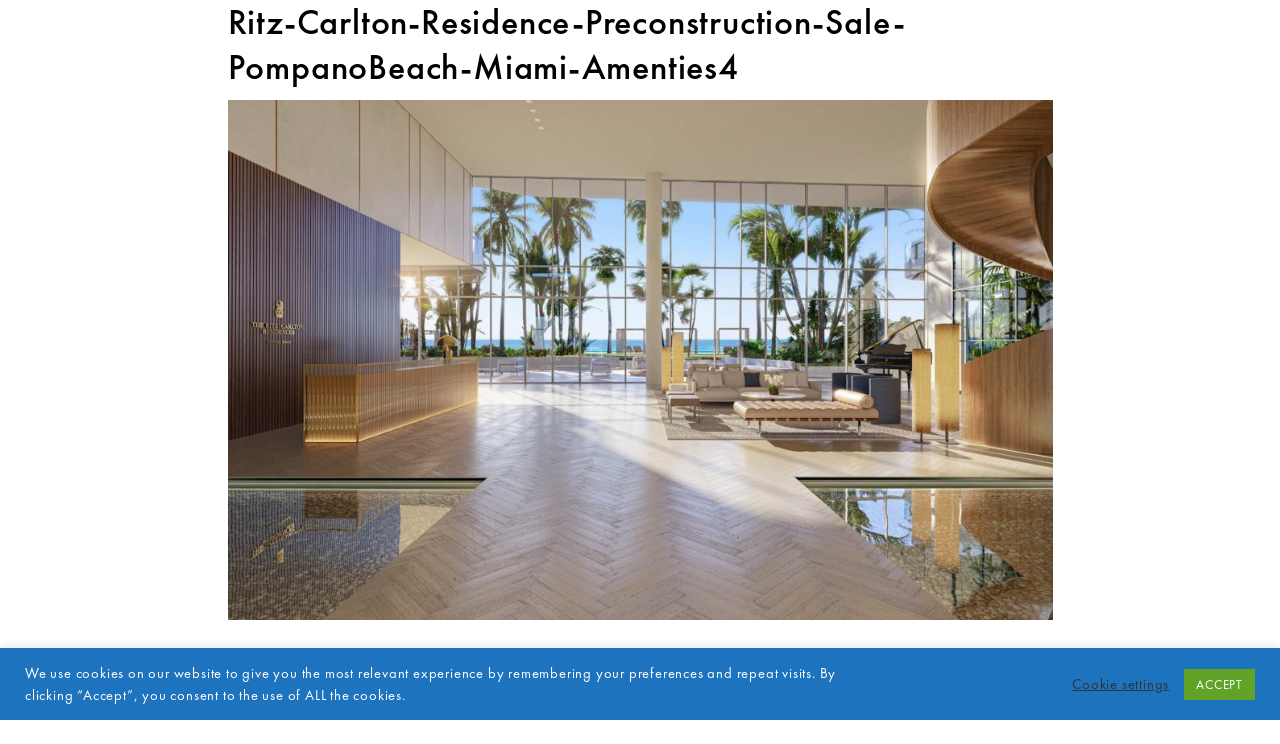

--- FILE ---
content_type: text/html; charset=UTF-8
request_url: https://miamipreconstructionsales.com/ritz-carlton-pompano-beach/ritz-carlton-residence-preconstruction-sale-pompanobeach-miami-amenties4-2/
body_size: 11766
content:
<!DOCTYPE html>
<html lang="en-US">
<head>
	<meta charset="UTF-8">
	<meta name="viewport" content="width=device-width, initial-scale=1.0, viewport-fit=cover" />		<meta name='robots' content='index, follow, max-image-preview:large, max-snippet:-1, max-video-preview:-1' />

	<!-- This site is optimized with the Yoast SEO plugin v26.7 - https://yoast.com/wordpress/plugins/seo/ -->
	<title>Ritz-Carlton-Residence-Preconstruction-Sale-PompanoBeach-Miami-Amenties4 - Miami Preconstruction Sales</title>
	<link rel="canonical" href="https://miamipreconstructionsales.com/ritz-carlton-pompano-beach/ritz-carlton-residence-preconstruction-sale-pompanobeach-miami-amenties4-2/" />
	<meta property="og:locale" content="en_US" />
	<meta property="og:type" content="article" />
	<meta property="og:title" content="Ritz-Carlton-Residence-Preconstruction-Sale-PompanoBeach-Miami-Amenties4 - Miami Preconstruction Sales" />
	<meta property="og:description" content="Ritz-Carlton-Residence-Preconstruction-Sale-PompanoBeach-Miami-Amenties4" />
	<meta property="og:url" content="https://miamipreconstructionsales.com/ritz-carlton-pompano-beach/ritz-carlton-residence-preconstruction-sale-pompanobeach-miami-amenties4-2/" />
	<meta property="og:site_name" content="Miami Preconstruction Sales" />
	<meta property="article:modified_time" content="2022-04-07T15:28:22+00:00" />
	<meta property="og:image" content="https://miamipreconstructionsales.com/ritz-carlton-pompano-beach/ritz-carlton-residence-preconstruction-sale-pompanobeach-miami-amenties4-2" />
	<meta property="og:image:width" content="1800" />
	<meta property="og:image:height" content="1136" />
	<meta property="og:image:type" content="image/jpeg" />
	<meta name="twitter:card" content="summary_large_image" />
	<script type="application/ld+json" class="yoast-schema-graph">{"@context":"https://schema.org","@graph":[{"@type":"WebPage","@id":"https://miamipreconstructionsales.com/ritz-carlton-pompano-beach/ritz-carlton-residence-preconstruction-sale-pompanobeach-miami-amenties4-2/","url":"https://miamipreconstructionsales.com/ritz-carlton-pompano-beach/ritz-carlton-residence-preconstruction-sale-pompanobeach-miami-amenties4-2/","name":"Ritz-Carlton-Residence-Preconstruction-Sale-PompanoBeach-Miami-Amenties4 - Miami Preconstruction Sales","isPartOf":{"@id":"https://miamipreconstructionsales.com/#website"},"primaryImageOfPage":{"@id":"https://miamipreconstructionsales.com/ritz-carlton-pompano-beach/ritz-carlton-residence-preconstruction-sale-pompanobeach-miami-amenties4-2/#primaryimage"},"image":{"@id":"https://miamipreconstructionsales.com/ritz-carlton-pompano-beach/ritz-carlton-residence-preconstruction-sale-pompanobeach-miami-amenties4-2/#primaryimage"},"thumbnailUrl":"https://miamipreconstructionsales.com/wp-content/uploads/2022/04/Ritz-Carlton-Residence-Preconstruction-Sale-PompanoBeach-Miami-Amenties4-1.jpg","datePublished":"2022-04-07T15:28:14+00:00","dateModified":"2022-04-07T15:28:22+00:00","breadcrumb":{"@id":"https://miamipreconstructionsales.com/ritz-carlton-pompano-beach/ritz-carlton-residence-preconstruction-sale-pompanobeach-miami-amenties4-2/#breadcrumb"},"inLanguage":"en-US","potentialAction":[{"@type":"ReadAction","target":["https://miamipreconstructionsales.com/ritz-carlton-pompano-beach/ritz-carlton-residence-preconstruction-sale-pompanobeach-miami-amenties4-2/"]}]},{"@type":"ImageObject","inLanguage":"en-US","@id":"https://miamipreconstructionsales.com/ritz-carlton-pompano-beach/ritz-carlton-residence-preconstruction-sale-pompanobeach-miami-amenties4-2/#primaryimage","url":"https://miamipreconstructionsales.com/wp-content/uploads/2022/04/Ritz-Carlton-Residence-Preconstruction-Sale-PompanoBeach-Miami-Amenties4-1.jpg","contentUrl":"https://miamipreconstructionsales.com/wp-content/uploads/2022/04/Ritz-Carlton-Residence-Preconstruction-Sale-PompanoBeach-Miami-Amenties4-1.jpg","width":1800,"height":1136,"caption":"Ritz-Carlton-Residence-Preconstruction-Sale-PompanoBeach-Miami-Amenties4"},{"@type":"BreadcrumbList","@id":"https://miamipreconstructionsales.com/ritz-carlton-pompano-beach/ritz-carlton-residence-preconstruction-sale-pompanobeach-miami-amenties4-2/#breadcrumb","itemListElement":[{"@type":"ListItem","position":1,"name":"Home","item":"https://miamipreconstructionsales.com/"},{"@type":"ListItem","position":2,"name":"Ritz Carlton Pompano Beach","item":"https://miamipreconstructionsales.com/ritz-carlton-pompano-beach/"},{"@type":"ListItem","position":3,"name":"Ritz-Carlton-Residence-Preconstruction-Sale-PompanoBeach-Miami-Amenties4"}]},{"@type":"WebSite","@id":"https://miamipreconstructionsales.com/#website","url":"https://miamipreconstructionsales.com/","name":"Miami Preconstruction Sales","description":"","publisher":{"@id":"https://miamipreconstructionsales.com/#organization"},"potentialAction":[{"@type":"SearchAction","target":{"@type":"EntryPoint","urlTemplate":"https://miamipreconstructionsales.com/?s={search_term_string}"},"query-input":{"@type":"PropertyValueSpecification","valueRequired":true,"valueName":"search_term_string"}}],"inLanguage":"en-US"},{"@type":"Organization","@id":"https://miamipreconstructionsales.com/#organization","name":"15 North Side Business Bay apartments","url":"https://miamipreconstructionsales.com/","logo":{"@type":"ImageObject","inLanguage":"en-US","@id":"https://miamipreconstructionsales.com/#/schema/logo/image/","url":"http://miamipreconstructionsales.com/wp-content/uploads/2021/05/15-north-side-business-bay-apartment-offplans-dubai-investment-2021-1.jpg","contentUrl":"http://miamipreconstructionsales.com/wp-content/uploads/2021/05/15-north-side-business-bay-apartment-offplans-dubai-investment-2021-1.jpg","width":382,"height":326,"caption":"15 North Side Business Bay apartments"},"image":{"@id":"https://miamipreconstructionsales.com/#/schema/logo/image/"}}]}</script>
	<!-- / Yoast SEO plugin. -->


<link rel="alternate" type="application/rss+xml" title="Miami Preconstruction Sales  &raquo; Feed" href="https://miamipreconstructionsales.com/feed/" />
<link rel="alternate" type="application/rss+xml" title="Miami Preconstruction Sales  &raquo; Comments Feed" href="https://miamipreconstructionsales.com/comments/feed/" />
<link rel="alternate" type="application/rss+xml" title="Miami Preconstruction Sales  &raquo; Ritz-Carlton-Residence-Preconstruction-Sale-PompanoBeach-Miami-Amenties4 Comments Feed" href="https://miamipreconstructionsales.com/ritz-carlton-pompano-beach/ritz-carlton-residence-preconstruction-sale-pompanobeach-miami-amenties4-2/feed/" />
<link rel="alternate" title="oEmbed (JSON)" type="application/json+oembed" href="https://miamipreconstructionsales.com/wp-json/oembed/1.0/embed?url=https%3A%2F%2Fmiamipreconstructionsales.com%2Fritz-carlton-pompano-beach%2Fritz-carlton-residence-preconstruction-sale-pompanobeach-miami-amenties4-2%2F" />
<link rel="alternate" title="oEmbed (XML)" type="text/xml+oembed" href="https://miamipreconstructionsales.com/wp-json/oembed/1.0/embed?url=https%3A%2F%2Fmiamipreconstructionsales.com%2Fritz-carlton-pompano-beach%2Fritz-carlton-residence-preconstruction-sale-pompanobeach-miami-amenties4-2%2F&#038;format=xml" />
<style id='wp-img-auto-sizes-contain-inline-css' type='text/css'>
img:is([sizes=auto i],[sizes^="auto," i]){contain-intrinsic-size:3000px 1500px}
/*# sourceURL=wp-img-auto-sizes-contain-inline-css */
</style>
<style id='wp-emoji-styles-inline-css' type='text/css'>

	img.wp-smiley, img.emoji {
		display: inline !important;
		border: none !important;
		box-shadow: none !important;
		height: 1em !important;
		width: 1em !important;
		margin: 0 0.07em !important;
		vertical-align: -0.1em !important;
		background: none !important;
		padding: 0 !important;
	}
/*# sourceURL=wp-emoji-styles-inline-css */
</style>
<link rel='stylesheet' id='wp-block-library-css' href='https://miamipreconstructionsales.com/wp-includes/css/dist/block-library/style.min.css?ver=6.9' type='text/css' media='all' />
<style id='classic-theme-styles-inline-css' type='text/css'>
/*! This file is auto-generated */
.wp-block-button__link{color:#fff;background-color:#32373c;border-radius:9999px;box-shadow:none;text-decoration:none;padding:calc(.667em + 2px) calc(1.333em + 2px);font-size:1.125em}.wp-block-file__button{background:#32373c;color:#fff;text-decoration:none}
/*# sourceURL=/wp-includes/css/classic-themes.min.css */
</style>
<style id='global-styles-inline-css' type='text/css'>
:root{--wp--preset--aspect-ratio--square: 1;--wp--preset--aspect-ratio--4-3: 4/3;--wp--preset--aspect-ratio--3-4: 3/4;--wp--preset--aspect-ratio--3-2: 3/2;--wp--preset--aspect-ratio--2-3: 2/3;--wp--preset--aspect-ratio--16-9: 16/9;--wp--preset--aspect-ratio--9-16: 9/16;--wp--preset--color--black: #000000;--wp--preset--color--cyan-bluish-gray: #abb8c3;--wp--preset--color--white: #ffffff;--wp--preset--color--pale-pink: #f78da7;--wp--preset--color--vivid-red: #cf2e2e;--wp--preset--color--luminous-vivid-orange: #ff6900;--wp--preset--color--luminous-vivid-amber: #fcb900;--wp--preset--color--light-green-cyan: #7bdcb5;--wp--preset--color--vivid-green-cyan: #00d084;--wp--preset--color--pale-cyan-blue: #8ed1fc;--wp--preset--color--vivid-cyan-blue: #0693e3;--wp--preset--color--vivid-purple: #9b51e0;--wp--preset--gradient--vivid-cyan-blue-to-vivid-purple: linear-gradient(135deg,rgb(6,147,227) 0%,rgb(155,81,224) 100%);--wp--preset--gradient--light-green-cyan-to-vivid-green-cyan: linear-gradient(135deg,rgb(122,220,180) 0%,rgb(0,208,130) 100%);--wp--preset--gradient--luminous-vivid-amber-to-luminous-vivid-orange: linear-gradient(135deg,rgb(252,185,0) 0%,rgb(255,105,0) 100%);--wp--preset--gradient--luminous-vivid-orange-to-vivid-red: linear-gradient(135deg,rgb(255,105,0) 0%,rgb(207,46,46) 100%);--wp--preset--gradient--very-light-gray-to-cyan-bluish-gray: linear-gradient(135deg,rgb(238,238,238) 0%,rgb(169,184,195) 100%);--wp--preset--gradient--cool-to-warm-spectrum: linear-gradient(135deg,rgb(74,234,220) 0%,rgb(151,120,209) 20%,rgb(207,42,186) 40%,rgb(238,44,130) 60%,rgb(251,105,98) 80%,rgb(254,248,76) 100%);--wp--preset--gradient--blush-light-purple: linear-gradient(135deg,rgb(255,206,236) 0%,rgb(152,150,240) 100%);--wp--preset--gradient--blush-bordeaux: linear-gradient(135deg,rgb(254,205,165) 0%,rgb(254,45,45) 50%,rgb(107,0,62) 100%);--wp--preset--gradient--luminous-dusk: linear-gradient(135deg,rgb(255,203,112) 0%,rgb(199,81,192) 50%,rgb(65,88,208) 100%);--wp--preset--gradient--pale-ocean: linear-gradient(135deg,rgb(255,245,203) 0%,rgb(182,227,212) 50%,rgb(51,167,181) 100%);--wp--preset--gradient--electric-grass: linear-gradient(135deg,rgb(202,248,128) 0%,rgb(113,206,126) 100%);--wp--preset--gradient--midnight: linear-gradient(135deg,rgb(2,3,129) 0%,rgb(40,116,252) 100%);--wp--preset--font-size--small: 13px;--wp--preset--font-size--medium: 20px;--wp--preset--font-size--large: 36px;--wp--preset--font-size--x-large: 42px;--wp--preset--spacing--20: 0.44rem;--wp--preset--spacing--30: 0.67rem;--wp--preset--spacing--40: 1rem;--wp--preset--spacing--50: 1.5rem;--wp--preset--spacing--60: 2.25rem;--wp--preset--spacing--70: 3.38rem;--wp--preset--spacing--80: 5.06rem;--wp--preset--shadow--natural: 6px 6px 9px rgba(0, 0, 0, 0.2);--wp--preset--shadow--deep: 12px 12px 50px rgba(0, 0, 0, 0.4);--wp--preset--shadow--sharp: 6px 6px 0px rgba(0, 0, 0, 0.2);--wp--preset--shadow--outlined: 6px 6px 0px -3px rgb(255, 255, 255), 6px 6px rgb(0, 0, 0);--wp--preset--shadow--crisp: 6px 6px 0px rgb(0, 0, 0);}:where(.is-layout-flex){gap: 0.5em;}:where(.is-layout-grid){gap: 0.5em;}body .is-layout-flex{display: flex;}.is-layout-flex{flex-wrap: wrap;align-items: center;}.is-layout-flex > :is(*, div){margin: 0;}body .is-layout-grid{display: grid;}.is-layout-grid > :is(*, div){margin: 0;}:where(.wp-block-columns.is-layout-flex){gap: 2em;}:where(.wp-block-columns.is-layout-grid){gap: 2em;}:where(.wp-block-post-template.is-layout-flex){gap: 1.25em;}:where(.wp-block-post-template.is-layout-grid){gap: 1.25em;}.has-black-color{color: var(--wp--preset--color--black) !important;}.has-cyan-bluish-gray-color{color: var(--wp--preset--color--cyan-bluish-gray) !important;}.has-white-color{color: var(--wp--preset--color--white) !important;}.has-pale-pink-color{color: var(--wp--preset--color--pale-pink) !important;}.has-vivid-red-color{color: var(--wp--preset--color--vivid-red) !important;}.has-luminous-vivid-orange-color{color: var(--wp--preset--color--luminous-vivid-orange) !important;}.has-luminous-vivid-amber-color{color: var(--wp--preset--color--luminous-vivid-amber) !important;}.has-light-green-cyan-color{color: var(--wp--preset--color--light-green-cyan) !important;}.has-vivid-green-cyan-color{color: var(--wp--preset--color--vivid-green-cyan) !important;}.has-pale-cyan-blue-color{color: var(--wp--preset--color--pale-cyan-blue) !important;}.has-vivid-cyan-blue-color{color: var(--wp--preset--color--vivid-cyan-blue) !important;}.has-vivid-purple-color{color: var(--wp--preset--color--vivid-purple) !important;}.has-black-background-color{background-color: var(--wp--preset--color--black) !important;}.has-cyan-bluish-gray-background-color{background-color: var(--wp--preset--color--cyan-bluish-gray) !important;}.has-white-background-color{background-color: var(--wp--preset--color--white) !important;}.has-pale-pink-background-color{background-color: var(--wp--preset--color--pale-pink) !important;}.has-vivid-red-background-color{background-color: var(--wp--preset--color--vivid-red) !important;}.has-luminous-vivid-orange-background-color{background-color: var(--wp--preset--color--luminous-vivid-orange) !important;}.has-luminous-vivid-amber-background-color{background-color: var(--wp--preset--color--luminous-vivid-amber) !important;}.has-light-green-cyan-background-color{background-color: var(--wp--preset--color--light-green-cyan) !important;}.has-vivid-green-cyan-background-color{background-color: var(--wp--preset--color--vivid-green-cyan) !important;}.has-pale-cyan-blue-background-color{background-color: var(--wp--preset--color--pale-cyan-blue) !important;}.has-vivid-cyan-blue-background-color{background-color: var(--wp--preset--color--vivid-cyan-blue) !important;}.has-vivid-purple-background-color{background-color: var(--wp--preset--color--vivid-purple) !important;}.has-black-border-color{border-color: var(--wp--preset--color--black) !important;}.has-cyan-bluish-gray-border-color{border-color: var(--wp--preset--color--cyan-bluish-gray) !important;}.has-white-border-color{border-color: var(--wp--preset--color--white) !important;}.has-pale-pink-border-color{border-color: var(--wp--preset--color--pale-pink) !important;}.has-vivid-red-border-color{border-color: var(--wp--preset--color--vivid-red) !important;}.has-luminous-vivid-orange-border-color{border-color: var(--wp--preset--color--luminous-vivid-orange) !important;}.has-luminous-vivid-amber-border-color{border-color: var(--wp--preset--color--luminous-vivid-amber) !important;}.has-light-green-cyan-border-color{border-color: var(--wp--preset--color--light-green-cyan) !important;}.has-vivid-green-cyan-border-color{border-color: var(--wp--preset--color--vivid-green-cyan) !important;}.has-pale-cyan-blue-border-color{border-color: var(--wp--preset--color--pale-cyan-blue) !important;}.has-vivid-cyan-blue-border-color{border-color: var(--wp--preset--color--vivid-cyan-blue) !important;}.has-vivid-purple-border-color{border-color: var(--wp--preset--color--vivid-purple) !important;}.has-vivid-cyan-blue-to-vivid-purple-gradient-background{background: var(--wp--preset--gradient--vivid-cyan-blue-to-vivid-purple) !important;}.has-light-green-cyan-to-vivid-green-cyan-gradient-background{background: var(--wp--preset--gradient--light-green-cyan-to-vivid-green-cyan) !important;}.has-luminous-vivid-amber-to-luminous-vivid-orange-gradient-background{background: var(--wp--preset--gradient--luminous-vivid-amber-to-luminous-vivid-orange) !important;}.has-luminous-vivid-orange-to-vivid-red-gradient-background{background: var(--wp--preset--gradient--luminous-vivid-orange-to-vivid-red) !important;}.has-very-light-gray-to-cyan-bluish-gray-gradient-background{background: var(--wp--preset--gradient--very-light-gray-to-cyan-bluish-gray) !important;}.has-cool-to-warm-spectrum-gradient-background{background: var(--wp--preset--gradient--cool-to-warm-spectrum) !important;}.has-blush-light-purple-gradient-background{background: var(--wp--preset--gradient--blush-light-purple) !important;}.has-blush-bordeaux-gradient-background{background: var(--wp--preset--gradient--blush-bordeaux) !important;}.has-luminous-dusk-gradient-background{background: var(--wp--preset--gradient--luminous-dusk) !important;}.has-pale-ocean-gradient-background{background: var(--wp--preset--gradient--pale-ocean) !important;}.has-electric-grass-gradient-background{background: var(--wp--preset--gradient--electric-grass) !important;}.has-midnight-gradient-background{background: var(--wp--preset--gradient--midnight) !important;}.has-small-font-size{font-size: var(--wp--preset--font-size--small) !important;}.has-medium-font-size{font-size: var(--wp--preset--font-size--medium) !important;}.has-large-font-size{font-size: var(--wp--preset--font-size--large) !important;}.has-x-large-font-size{font-size: var(--wp--preset--font-size--x-large) !important;}
:where(.wp-block-post-template.is-layout-flex){gap: 1.25em;}:where(.wp-block-post-template.is-layout-grid){gap: 1.25em;}
:where(.wp-block-term-template.is-layout-flex){gap: 1.25em;}:where(.wp-block-term-template.is-layout-grid){gap: 1.25em;}
:where(.wp-block-columns.is-layout-flex){gap: 2em;}:where(.wp-block-columns.is-layout-grid){gap: 2em;}
:root :where(.wp-block-pullquote){font-size: 1.5em;line-height: 1.6;}
/*# sourceURL=global-styles-inline-css */
</style>
<link rel='stylesheet' id='cookie-law-info-css' href='https://miamipreconstructionsales.com/wp-content/plugins/cookie-law-info/legacy/public/css/cookie-law-info-public.css?ver=3.3.9.1' type='text/css' media='all' />
<link rel='stylesheet' id='cookie-law-info-gdpr-css' href='https://miamipreconstructionsales.com/wp-content/plugins/cookie-law-info/legacy/public/css/cookie-law-info-gdpr.css?ver=3.3.9.1' type='text/css' media='all' />
<link rel='stylesheet' id='elementor-icons-css' href='https://miamipreconstructionsales.com/wp-content/plugins/elementor/assets/lib/eicons/css/elementor-icons.min.css?ver=5.45.0' type='text/css' media='all' />
<link rel='stylesheet' id='elementor-frontend-css' href='https://miamipreconstructionsales.com/wp-content/plugins/elementor/assets/css/frontend.min.css?ver=3.34.1' type='text/css' media='all' />
<link rel='stylesheet' id='elementor-post-11-css' href='https://miamipreconstructionsales.com/wp-content/uploads/elementor/css/post-11.css?ver=1768495396' type='text/css' media='all' />
<link rel='stylesheet' id='cleverfont-css' href='//miamipreconstructionsales.com/wp-content/plugins/cafe-lite/assets/vendor/cleverfont/style.css?ver=2.2.1' type='text/css' media='all' />
<link rel='stylesheet' id='cafe-style-css' href='//miamipreconstructionsales.com/wp-content/plugins/cafe-lite/assets/css/frontend.min.css?ver=2.2.1' type='text/css' media='all' />
<link rel='stylesheet' id='clever-font-css' href='//miamipreconstructionsales.com/wp-content/themes/anon2x/assets/vendor/cleverfont/style.min.css?ver=2.0.1' type='text/css' media='all' />
<link rel='stylesheet' id='elementor-post-132-css' href='https://miamipreconstructionsales.com/wp-content/uploads/elementor/css/post-132.css?ver=1768495396' type='text/css' media='all' />
<link rel='stylesheet' id='bootstrap-css' href='//miamipreconstructionsales.com/wp-content/themes/anon2x/assets/vendor/bootstrap/bootstrap-grid.min.css?ver=6.9' type='text/css' media='all' />
<link rel='stylesheet' id='zoo-styles-css' href='//miamipreconstructionsales.com/wp-content/themes/anon2x/assets/css/zoo-styles.css?ver=6.9' type='text/css' media='all' />
<style id='zoo-styles-inline-css' type='text/css'>
body{color:#494949}body{color:#494949}@media screen and (max-width:992px){}
@media(min-width: 992px) {
          .wrap-site-header-mobile {
            display: none;
          }
          .show-on-mobile {
            display: none;
          }
        }
        
        @media(max-width: 992px) {
          .wrap-site-header-desktop {
            display: none;
          }
          .show-on-desktop {
            display: none;
          }
        }@media(min-width:1500px){.container{max-width:1530px;width:100%}}@font-face {
                    font-family: 'futura-pt';
                    src: url('//miamipreconstructionsales.com/wp-content/themes/anon2x/assets/fonts/futurapt/futurapt-light.woff') format('woff');
                    font-weight: 300;
                    font-style: normal;
                    font-display: auto;
                }@font-face {
                    font-family: 'futura-pt';
                    src: url('//miamipreconstructionsales.com/wp-content/themes/anon2x/assets/fonts/futurapt/futurapt-light-italic.woff') format('woff');
                    font-weight: 300;
                    font-style: italic;
                    font-display: auto;
                }
                
                @font-face {
                    font-family: 'futura-pt';
                    src: url('//miamipreconstructionsales.com/wp-content/themes/anon2x/assets/fonts/futurapt/futurapt-book.woff') format('woff');
                    font-weight: 400;
                    font-style: normal;
                    font-display: auto;
                }@font-face {
                    font-family: 'futura-pt';
                    src: url('//miamipreconstructionsales.com/wp-content/themes/anon2x/assets/fonts/futurapt/futurapt-book-italic.woff') format('woff');
                    font-weight: 400;
                    font-style: italic;
                    font-display: auto;
                }
               
                @font-face {
                    font-family: 'futura-pt';
                    src: url('//miamipreconstructionsales.com/wp-content/themes/anon2x/assets/fonts/futurapt/futurapt-medium.woff') format('woff');
                    font-weight: 500;
                    font-style: normal;
                    font-display: auto;
                }@font-face {
                    font-family: 'futura-pt';
                    src: url('//miamipreconstructionsales.com/wp-content/themes/anon2x/assets/fonts/futurapt/futurapt-medium-italic.woff') format('woff');
                    font-weight: 500;
                    font-style: italic;
                    font-display: auto;
                }
                html{font-size: 18px;}body{font-family: 'futura-pt', sans-serif;font-weight: 400;}h1, h2, h3, h4, h5, h6, .h1, .h2, .h3, .h4, .h5, .h6{font-family: 'futura-pt', sans-serif;font-weight: 500;}.product-loop-title,  .product_title{font-family: 'futura-pt', sans-serif;font-weight: 400;}

                body a,
                .widget ul li .count,
                .widget ul li .count:before,
                .widget ul li .count:after
            
            {color:#000}
                body,
                .sidebar.widget-area .widget ul li a:before
            
            {color:#666}
                body a,
                .sidebar.widget-area .widget ul li a
            
            {color:#000}
                body a:hover,
                .post-loop-item .zoo-post-inner .entry-title a:hover,
                .post-loop-item .zoo-post-inner .list-cat a:hover,
                .entry-content a:hover,
                .sidebar.widget-area .widget ul li a:hover,
                .sidebar .widget a:hover
            
            {color:#D92B4B}.main-content .error-404 svg{fill:#000}
                #zoo-theme-dev-actions .button,
                .woocommerce .woocommerce-cart-form .button,
                .main-content .widget .tagcloud a,
                .post-loop-item .readmore,
                .wpcf7-form .wpcf7-submit,
                .woocommerce #respond input#submit, 
                .woocommerce-checkout #payment .button, 
                .woocommerce-checkout #payment .button, 
                .woocommerce-checkout #payment .added_to_cart, 
                #add_payment_method .wc-proceed-to-checkout a.checkout-button, 
                .woocommerce-cart .wc-proceed-to-checkout a.checkout-button, 
                .woocommerce .widget_shopping_cart .buttons a,
                #zoo-theme-dev-actions .button,
                .btn, 
                input[type="submit"], 
                .button, 
                button, 
                .wp-block-button.is-style-squared .wp-block-button__link, 
                .wp-block-button .wp-block-button__link,
                .entry-content .wp-block-file__button
                  
                {color:#fff}
                .sticky-post-label,
                #zoo-theme-dev-actions .button,
                .woocommerce .woocommerce-cart-form .button,
                .main-content .widget .tagcloud a,
                .post-loop-item .readmore,
                .wpcf7-form .wpcf7-submit,
                .woocommerce #respond input#submit, 
                .woocommerce-checkout #payment .button, 
                .woocommerce-checkout #payment .button, 
                .woocommerce-checkout #payment .added_to_cart, 
                #add_payment_method .wc-proceed-to-checkout a.checkout-button, 
                .woocommerce-cart .wc-proceed-to-checkout a.checkout-button, 
                .woocommerce .widget_shopping_cart .buttons a,
                #zoo-theme-dev-actions .button,
                .btn, 
                input[type="submit"], 
                .button, 
                button, 
                .wp-block-button.is-style-squared .wp-block-button__link, 
                .wp-block-button .wp-block-button__link,
                .entry-content .wp-block-file__button
                
                {background:#000}
                #zoo-theme-dev-actions .button,
                .woocommerce .woocommerce-cart-form .button,
                .main-content .widget .tagcloud a,
                .post-loop-item .readmore,
                .wpcf7-form .wpcf7-submit,
                .woocommerce #respond input#submit, 
                .woocommerce-checkout #payment .button, 
                .woocommerce-checkout #payment .button, 
                .woocommerce-checkout #payment .added_to_cart, 
                #add_payment_method .wc-proceed-to-checkout a.checkout-button, 
                .woocommerce-cart .wc-proceed-to-checkout a.checkout-button, 
                .woocommerce .widget_shopping_cart .buttons a,
                #zoo-theme-dev-actions .button,
                .btn, 
                input[type="submit"], 
                .button, 
                button, 
                .wp-block-button.is-style-squared .wp-block-button__link, 
                .wp-block-button .wp-block-button__link,
                .entry-content .wp-block-file__button
                
                {border-color:#000}
                .sidebar.widget-area .widget.widget_tag_cloud .tagcloud a:hover,
                #site-main-content .navigation.pagination .nav-links .page-numbers.current, 
                #site-main-content .navigation.pagination .nav-links .page-numbers:hover,
                #zoo-theme-dev-actions .button:hover,
                .woocommerce .woocommerce-cart-form .button:hover,
                .main-content .widget .tagcloud a:hover,
                .post-loop-item .readmore:hover,
                .wpcf7-form .wpcf7-submit:hover,
                .woocommerce #respond input#submit:hover, 
                .woocommerce-checkout #payment .button:hover, 
                .woocommerce-checkout #payment .button:hover, 
                .woocommerce-checkout #payment .added_to_cart:hover, 
                #add_payment_method .wc-proceed-to-checkout a.checkout-button:hover, 
                .woocommerce-cart .wc-proceed-to-checkout a.checkout-button:hover, 
                .woocommerce .widget_shopping_cart .buttons a:hover,
                #zoo-theme-dev-actions .button:hover,
                .btn:hover, 
                input[type="submit"]:hover, 
                .button:hover, 
                button:hover, 
                .wp-block-button.is-style-squared .wp-block-button__link:hover,
                .wp-block-button .wp-block-button__link:hover,
                .entry-content .wp-block-file__button:hover
                   
                {color:#fff}
                .sidebar.widget-area .widget.widget_tag_cloud .tagcloud a:hover,
                #site-main-content .navigation.pagination .nav-links .page-numbers:hover,
                #zoo-theme-dev-actions .button:hover,
                .woocommerce .woocommerce-cart-form .button:hover,
                .main-content .widget .tagcloud a:hover,
                .post-loop-item .readmore:hover,
                .wpcf7-form .wpcf7-submit:hover,
                .woocommerce #respond input#submit:hover, 
                .woocommerce-checkout #payment .button:hover, 
                .woocommerce-checkout #payment .button:hover, 
                .woocommerce-checkout #payment .added_to_cart:hover, 
                #add_payment_method .wc-proceed-to-checkout a.checkout-button:hover, 
                .woocommerce-cart .wc-proceed-to-checkout a.checkout-button:hover, 
                .woocommerce .widget_shopping_cart .buttons a:hover,
                #zoo-theme-dev-actions .button:hover,
                .btn:hover, 
                input[type="submit"]:hover, 
                .button:hover, 
                button:hover, 
                .wp-block-button.is-style-squared .wp-block-button__link:hover,
                .wp-block-button .wp-block-button__link:hover,
                .entry-content .wp-block-file__button:hover
                
                {background:#D92B4B}
                .sidebar.widget-area .widget.widget_tag_cloud .tagcloud a:hover, 
                #site-main-content .navigation.pagination .nav-links .page-numbers:hover,
                #zoo-theme-dev-actions .button:hover,
                .woocommerce .woocommerce-cart-form .button:hover,
                .main-content .widget .tagcloud a:hover,
                .post-loop-item .readmore:hover,
                .wpcf7-form .wpcf7-submit:hover,
                .woocommerce #respond input#submit:hover, 
                .woocommerce-checkout #payment .button:hover, 
                .woocommerce-checkout #payment .button:hover, 
                .woocommerce-checkout #payment .added_to_cart:hover, 
                #add_payment_method .wc-proceed-to-checkout a.checkout-button:hover, 
                .woocommerce-cart .wc-proceed-to-checkout a.checkout-button:hover, 
                .woocommerce .widget_shopping_cart .buttons a:hover,
                #zoo-theme-dev-actions .button:hover,
                .btn:hover, 
                input[type="submit"]:hover, 
                .button:hover, 
                button:hover, 
                .wp-block-button.is-style-squared .wp-block-button__link:hover,
                .wp-block-button .wp-block-button__link:hover,
                .entry-content .wp-block-file__button:hover
                
                {border-color:#D92B4B}
                h1,h2,h3,h4,h5,h6,
                .h1,.h2,.h3,.h4,.h5,.h6
                
                {color:#000}
/*# sourceURL=zoo-styles-inline-css */
</style>
<link rel='stylesheet' id='anon-css' href='https://miamipreconstructionsales.com/wp-content/themes/anon-child/style.css?ver=6.9' type='text/css' media='all' />
<link rel='stylesheet' id='elementor-gf-local-roboto-css' href='http://miamipreconstructionsales.com/wp-content/uploads/elementor/google-fonts/css/roboto.css?ver=1742229576' type='text/css' media='all' />
<link rel='stylesheet' id='elementor-gf-local-robotoslab-css' href='http://miamipreconstructionsales.com/wp-content/uploads/elementor/google-fonts/css/robotoslab.css?ver=1742229579' type='text/css' media='all' />
<script type="text/javascript" id="jquery-core-js-extra">
/* <![CDATA[ */
var zooThemeSettings = {"enable_builtin_mega_menu":"1","mobile_breakpoint_width":"992","enable_dev_mode":"0","isRtl":"","ajaxUrl":"https://miamipreconstructionsales.com/wp-admin/admin-ajax.php"};
//# sourceURL=jquery-core-js-extra
/* ]]> */
</script>
<script type="text/javascript" src="https://miamipreconstructionsales.com/wp-includes/js/jquery/jquery.min.js?ver=3.7.1" id="jquery-core-js"></script>
<script type="text/javascript" id="jquery-core-js-after">
/* <![CDATA[ */
<!-- Global site tag (gtag.js) - Google Analytics -->
</script>
<script>
  window.dataLayer = window.dataLayer || [];
  function gtag(){dataLayer.push(arguments);}
  gtag('js', new Date());

  gtag('config', 'G-LXNYZ14B71');
//# sourceURL=jquery-core-js-after
/* ]]> */
</script>
<script type="text/javascript" src="https://miamipreconstructionsales.com/wp-includes/js/jquery/jquery-migrate.min.js?ver=3.4.1" id="jquery-migrate-js"></script>
<script type="text/javascript" id="cookie-law-info-js-extra">
/* <![CDATA[ */
var Cli_Data = {"nn_cookie_ids":[],"cookielist":[],"non_necessary_cookies":[],"ccpaEnabled":"","ccpaRegionBased":"","ccpaBarEnabled":"","strictlyEnabled":["necessary","obligatoire"],"ccpaType":"gdpr","js_blocking":"1","custom_integration":"","triggerDomRefresh":"","secure_cookies":""};
var cli_cookiebar_settings = {"animate_speed_hide":"500","animate_speed_show":"500","background":"#1e73be","border":"#b1a6a6c2","border_on":"","button_1_button_colour":"#61a229","button_1_button_hover":"#4e8221","button_1_link_colour":"#fff","button_1_as_button":"1","button_1_new_win":"","button_2_button_colour":"#333","button_2_button_hover":"#292929","button_2_link_colour":"#444","button_2_as_button":"","button_2_hidebar":"","button_3_button_colour":"#3566bb","button_3_button_hover":"#2a5296","button_3_link_colour":"#fff","button_3_as_button":"1","button_3_new_win":"","button_4_button_colour":"#000","button_4_button_hover":"#000000","button_4_link_colour":"#333333","button_4_as_button":"","button_7_button_colour":"#326cc9","button_7_button_hover":"#2856a1","button_7_link_colour":"#fff","button_7_as_button":"1","button_7_new_win":"","font_family":"inherit","header_fix":"","notify_animate_hide":"1","notify_animate_show":"","notify_div_id":"#cookie-law-info-bar","notify_position_horizontal":"right","notify_position_vertical":"bottom","scroll_close":"","scroll_close_reload":"","accept_close_reload":"","reject_close_reload":"","showagain_tab":"","showagain_background":"#fff","showagain_border":"#000","showagain_div_id":"#cookie-law-info-again","showagain_x_position":"100px","text":"#ffffff","show_once_yn":"","show_once":"10000","logging_on":"","as_popup":"","popup_overlay":"1","bar_heading_text":"","cookie_bar_as":"banner","popup_showagain_position":"bottom-right","widget_position":"left"};
var log_object = {"ajax_url":"https://miamipreconstructionsales.com/wp-admin/admin-ajax.php"};
//# sourceURL=cookie-law-info-js-extra
/* ]]> */
</script>
<script type="text/javascript" src="https://miamipreconstructionsales.com/wp-content/plugins/cookie-law-info/legacy/public/js/cookie-law-info-public.js?ver=3.3.9.1" id="cookie-law-info-js"></script>
<link rel="https://api.w.org/" href="https://miamipreconstructionsales.com/wp-json/" /><link rel="alternate" title="JSON" type="application/json" href="https://miamipreconstructionsales.com/wp-json/wp/v2/media/1115" /><link rel="EditURI" type="application/rsd+xml" title="RSD" href="https://miamipreconstructionsales.com/xmlrpc.php?rsd" />
<meta name="generator" content="WordPress 6.9" />
<link rel='shortlink' href='https://miamipreconstructionsales.com/?p=1115' />
<meta property="og:title" content="Ritz-Carlton-Residence-Preconstruction-Sale-PompanoBeach-Miami-Amenties4">
    <meta property="og:description" content="Ritz-Carlton-Residence-Preconstruction-Sale-PompanoBeach-Miami-Amenties4
">
    <meta property="og:image" content="https://miamipreconstructionsales.com/wp-content/uploads/2022/04/cropped-logo-miami-preconstruction-sales-2.png">
    <meta property="og:url" content="https://miamipreconstructionsales.com/ritz-carlton-pompano-beach/ritz-carlton-residence-preconstruction-sale-pompanobeach-miami-amenties4-2"><meta name="generator" content="Elementor 3.34.1; features: additional_custom_breakpoints; settings: css_print_method-external, google_font-enabled, font_display-auto">
<style type="text/css">.recentcomments a{display:inline !important;padding:0 !important;margin:0 !important;}</style>			<style>
				.e-con.e-parent:nth-of-type(n+4):not(.e-lazyloaded):not(.e-no-lazyload),
				.e-con.e-parent:nth-of-type(n+4):not(.e-lazyloaded):not(.e-no-lazyload) * {
					background-image: none !important;
				}
				@media screen and (max-height: 1024px) {
					.e-con.e-parent:nth-of-type(n+3):not(.e-lazyloaded):not(.e-no-lazyload),
					.e-con.e-parent:nth-of-type(n+3):not(.e-lazyloaded):not(.e-no-lazyload) * {
						background-image: none !important;
					}
				}
				@media screen and (max-height: 640px) {
					.e-con.e-parent:nth-of-type(n+2):not(.e-lazyloaded):not(.e-no-lazyload),
					.e-con.e-parent:nth-of-type(n+2):not(.e-lazyloaded):not(.e-no-lazyload) * {
						background-image: none !important;
					}
				}
			</style>
			</head>
<body class="attachment wp-singular attachment-template-default attachmentid-1115 attachment-jpeg wp-custom-logo wp-theme-anon2x wp-child-theme-anon-child elementor-default elementor-kit-11">
<main id="site-main-content" class="main-content has-right-sidebar has-sidebar">
    <div class="container">
        <div class="row">
            <div class="col-12 col-md-9 wrap-post-content-without-sidebar">
                                        <article id="post-1115" class="post-item post-detail post-1115 attachment type-attachment status-inherit hentry">
                            <div class="header-post">
                                <h1 class="title-detail">Ritz-Carlton-Residence-Preconstruction-Sale-PompanoBeach-Miami-Amenties4</h1>                            </div>
                            <div class="post-media single-image">
                            <img fetchpriority="high" width="992" height="626" src="https://miamipreconstructionsales.com/wp-content/uploads/2022/04/Ritz-Carlton-Residence-Preconstruction-Sale-PompanoBeach-Miami-Amenties4-1-1024x646.jpg" class="attachment-large size-large" alt="Ritz-Carlton-Residence-Preconstruction-Sale-PompanoBeach-Miami-Amenties4" decoding="async" srcset="https://miamipreconstructionsales.com/wp-content/uploads/2022/04/Ritz-Carlton-Residence-Preconstruction-Sale-PompanoBeach-Miami-Amenties4-1-1024x646.jpg 1024w, https://miamipreconstructionsales.com/wp-content/uploads/2022/04/Ritz-Carlton-Residence-Preconstruction-Sale-PompanoBeach-Miami-Amenties4-1-300x189.jpg 300w, https://miamipreconstructionsales.com/wp-content/uploads/2022/04/Ritz-Carlton-Residence-Preconstruction-Sale-PompanoBeach-Miami-Amenties4-1-768x485.jpg 768w, https://miamipreconstructionsales.com/wp-content/uploads/2022/04/Ritz-Carlton-Residence-Preconstruction-Sale-PompanoBeach-Miami-Amenties4-1-1536x969.jpg 1536w, https://miamipreconstructionsales.com/wp-content/uploads/2022/04/Ritz-Carlton-Residence-Preconstruction-Sale-PompanoBeach-Miami-Amenties4-1.jpg 1800w" sizes="(max-width: 992px) 100vw, 992px" />                            </div>
                                                            <div class="post-content">
                                    <p>Ritz-Carlton-Residence-Preconstruction-Sale-PompanoBeach-Miami-Amenties4</p>
                                </div>
                            <div class="wrap-bottom-content-post">
            <div class="tags-link-wrap tagcloud">
            This entry was posted in         </div>
        </div>                            <nav id="image-navigation" class="navigation image-navigation">
                                <div class="nav-links">
                                    <div class="nav-previous"><a href='https://miamipreconstructionsales.com/ritz-carlton-pompano-beach/ritz-carlton-residence-preconstruction-sale-pompanobeach-miami-amenties4/'>Previous Image</a></div><div class="nav-next"><a href='https://miamipreconstructionsales.com/ritz-carlton-pompano-beach/cipriani-miami-brickell-sales-preconstruction-1/'>Next Image</a></div>
                                </div>
                            </nav>
                        </article>
                        <section class="wrap-comment-form">
    <div class="row">
        	<div id="respond" class="comment-respond">
		<h3 id="reply-title" class="comment-reply-title">Leave a Reply <small><a rel="nofollow" id="cancel-comment-reply-link" href="/ritz-carlton-pompano-beach/ritz-carlton-residence-preconstruction-sale-pompanobeach-miami-amenties4-2/#respond" style="display:none;">Cancel reply</a></small></h3><form action="https://miamipreconstructionsales.com/wp-comments-post.php" method="post" id="commentform" class="comment-form"><p class="comment-notes"><span id="email-notes">Your email address will not be published.</span> <span class="required-field-message">Required fields are marked <span class="required">*</span></span></p><div class="wrap-text-field col-12"><textarea id="comment" placeholder="Comment" class="textarea text-field"  name="comment" cols="45" rows="8"  aria-required="true"></textarea></div><div class="wrap-text-field col-12 col-sm-4"><input id="author" placeholder="Your name *" class="ipt text-field" name="author" aria-required="true" type="text" value="" size="30" aria-required='true' /></div>
<div class="wrap-text-field col-12 col-sm-4"><input id="email" placeholder="Email *" class="ipt text-field" name="email" aria-required="true" type="text" value=""  aria-required='true' /></div>
<div class="wrap-text-field  col-12 col-sm-4"><input id="url" placeholder="Website" class="ipt text-field" name="url" type="text" value=""/></div>
<p class="comment-form-cookies-consent"><input id="wp-comment-cookies-consent" name="wp-comment-cookies-consent" type="checkbox" value="yes" /> <label for="wp-comment-cookies-consent">Save my name, email, and website in this browser for the next time I comment.</label></p>
<p class="form-submit"><input name="submit" type="submit" id="submit" class="button" value="Post Comment" /> <input type='hidden' name='comment_post_ID' value='1115' id='comment_post_ID' />
<input type='hidden' name='comment_parent' id='comment_parent' value='0' />
</p></form>	</div><!-- #respond -->
	    </div>
</section>            </div>
                    </div>
    </div>
</main>

<script type="speculationrules">
{"prefetch":[{"source":"document","where":{"and":[{"href_matches":"/*"},{"not":{"href_matches":["/wp-*.php","/wp-admin/*","/wp-content/uploads/*","/wp-content/*","/wp-content/plugins/*","/wp-content/themes/anon-child/*","/wp-content/themes/anon2x/*","/*\\?(.+)"]}},{"not":{"selector_matches":"a[rel~=\"nofollow\"]"}},{"not":{"selector_matches":".no-prefetch, .no-prefetch a"}}]},"eagerness":"conservative"}]}
</script>
<!--googleoff: all--><div id="cookie-law-info-bar" data-nosnippet="true"><span><div class="cli-bar-container cli-style-v2"><div class="cli-bar-message">We use cookies on our website to give you the most relevant experience by remembering your preferences and repeat visits. By clicking “Accept”, you consent to the use of ALL the cookies.</div><div class="cli-bar-btn_container"><a role='button' class="cli_settings_button" style="margin:0px 10px 0px 5px">Cookie settings</a><a role='button' data-cli_action="accept" id="cookie_action_close_header" class="medium cli-plugin-button cli-plugin-main-button cookie_action_close_header cli_action_button wt-cli-accept-btn">ACCEPT</a></div></div></span></div><div id="cookie-law-info-again" data-nosnippet="true"><span id="cookie_hdr_showagain">Manage consent</span></div><div class="cli-modal" data-nosnippet="true" id="cliSettingsPopup" tabindex="-1" role="dialog" aria-labelledby="cliSettingsPopup" aria-hidden="true">
  <div class="cli-modal-dialog" role="document">
	<div class="cli-modal-content cli-bar-popup">
		  <button type="button" class="cli-modal-close" id="cliModalClose">
			<svg class="" viewBox="0 0 24 24"><path d="M19 6.41l-1.41-1.41-5.59 5.59-5.59-5.59-1.41 1.41 5.59 5.59-5.59 5.59 1.41 1.41 5.59-5.59 5.59 5.59 1.41-1.41-5.59-5.59z"></path><path d="M0 0h24v24h-24z" fill="none"></path></svg>
			<span class="wt-cli-sr-only">Close</span>
		  </button>
		  <div class="cli-modal-body">
			<div class="cli-container-fluid cli-tab-container">
	<div class="cli-row">
		<div class="cli-col-12 cli-align-items-stretch cli-px-0">
			<div class="cli-privacy-overview">
				<h4>Privacy Overview</h4>				<div class="cli-privacy-content">
					<div class="cli-privacy-content-text">This website uses cookies to improve your experience while you navigate through the website. Out of these, the cookies that are categorized as necessary are stored on your browser as they are essential for the working of basic functionalities of the website. We also use third-party cookies that help us analyze and understand how you use this website. These cookies will be stored in your browser only with your consent. You also have the option to opt-out of these cookies. But opting out of some of these cookies may affect your browsing experience.</div>
				</div>
				<a class="cli-privacy-readmore" aria-label="Show more" role="button" data-readmore-text="Show more" data-readless-text="Show less"></a>			</div>
		</div>
		<div class="cli-col-12 cli-align-items-stretch cli-px-0 cli-tab-section-container">
												<div class="cli-tab-section">
						<div class="cli-tab-header">
							<a role="button" tabindex="0" class="cli-nav-link cli-settings-mobile" data-target="necessary" data-toggle="cli-toggle-tab">
								Necessary							</a>
															<div class="wt-cli-necessary-checkbox">
									<input type="checkbox" class="cli-user-preference-checkbox"  id="wt-cli-checkbox-necessary" data-id="checkbox-necessary" checked="checked"  />
									<label class="form-check-label" for="wt-cli-checkbox-necessary">Necessary</label>
								</div>
								<span class="cli-necessary-caption">Always Enabled</span>
													</div>
						<div class="cli-tab-content">
							<div class="cli-tab-pane cli-fade" data-id="necessary">
								<div class="wt-cli-cookie-description">
									Necessary cookies are absolutely essential for the website to function properly. These cookies ensure basic functionalities and security features of the website, anonymously.
<table class="cookielawinfo-row-cat-table cookielawinfo-winter"><thead><tr><th class="cookielawinfo-column-1">Cookie</th><th class="cookielawinfo-column-3">Duration</th><th class="cookielawinfo-column-4">Description</th></tr></thead><tbody><tr class="cookielawinfo-row"><td class="cookielawinfo-column-1">cookielawinfo-checbox-analytics</td><td class="cookielawinfo-column-3">11 months</td><td class="cookielawinfo-column-4">This cookie is set by GDPR Cookie Consent plugin. The cookie is used to store the user consent for the cookies in the category "Analytics".</td></tr><tr class="cookielawinfo-row"><td class="cookielawinfo-column-1">cookielawinfo-checbox-functional</td><td class="cookielawinfo-column-3">11 months</td><td class="cookielawinfo-column-4">The cookie is set by GDPR cookie consent to record the user consent for the cookies in the category "Functional".</td></tr><tr class="cookielawinfo-row"><td class="cookielawinfo-column-1">cookielawinfo-checbox-others</td><td class="cookielawinfo-column-3">11 months</td><td class="cookielawinfo-column-4">This cookie is set by GDPR Cookie Consent plugin. The cookie is used to store the user consent for the cookies in the category "Other.</td></tr><tr class="cookielawinfo-row"><td class="cookielawinfo-column-1">cookielawinfo-checkbox-necessary</td><td class="cookielawinfo-column-3">11 months</td><td class="cookielawinfo-column-4">This cookie is set by GDPR Cookie Consent plugin. The cookies is used to store the user consent for the cookies in the category "Necessary".</td></tr><tr class="cookielawinfo-row"><td class="cookielawinfo-column-1">cookielawinfo-checkbox-performance</td><td class="cookielawinfo-column-3">11 months</td><td class="cookielawinfo-column-4">This cookie is set by GDPR Cookie Consent plugin. The cookie is used to store the user consent for the cookies in the category "Performance".</td></tr><tr class="cookielawinfo-row"><td class="cookielawinfo-column-1">viewed_cookie_policy</td><td class="cookielawinfo-column-3">11 months</td><td class="cookielawinfo-column-4">The cookie is set by the GDPR Cookie Consent plugin and is used to store whether or not user has consented to the use of cookies. It does not store any personal data.</td></tr></tbody></table>								</div>
							</div>
						</div>
					</div>
																	<div class="cli-tab-section">
						<div class="cli-tab-header">
							<a role="button" tabindex="0" class="cli-nav-link cli-settings-mobile" data-target="functional" data-toggle="cli-toggle-tab">
								Functional							</a>
															<div class="cli-switch">
									<input type="checkbox" id="wt-cli-checkbox-functional" class="cli-user-preference-checkbox"  data-id="checkbox-functional" />
									<label for="wt-cli-checkbox-functional" class="cli-slider" data-cli-enable="Enabled" data-cli-disable="Disabled"><span class="wt-cli-sr-only">Functional</span></label>
								</div>
													</div>
						<div class="cli-tab-content">
							<div class="cli-tab-pane cli-fade" data-id="functional">
								<div class="wt-cli-cookie-description">
									Functional cookies help to perform certain functionalities like sharing the content of the website on social media platforms, collect feedbacks, and other third-party features.
								</div>
							</div>
						</div>
					</div>
																	<div class="cli-tab-section">
						<div class="cli-tab-header">
							<a role="button" tabindex="0" class="cli-nav-link cli-settings-mobile" data-target="performance" data-toggle="cli-toggle-tab">
								Performance							</a>
															<div class="cli-switch">
									<input type="checkbox" id="wt-cli-checkbox-performance" class="cli-user-preference-checkbox"  data-id="checkbox-performance" />
									<label for="wt-cli-checkbox-performance" class="cli-slider" data-cli-enable="Enabled" data-cli-disable="Disabled"><span class="wt-cli-sr-only">Performance</span></label>
								</div>
													</div>
						<div class="cli-tab-content">
							<div class="cli-tab-pane cli-fade" data-id="performance">
								<div class="wt-cli-cookie-description">
									Performance cookies are used to understand and analyze the key performance indexes of the website which helps in delivering a better user experience for the visitors.
								</div>
							</div>
						</div>
					</div>
																	<div class="cli-tab-section">
						<div class="cli-tab-header">
							<a role="button" tabindex="0" class="cli-nav-link cli-settings-mobile" data-target="analytics" data-toggle="cli-toggle-tab">
								Analytics							</a>
															<div class="cli-switch">
									<input type="checkbox" id="wt-cli-checkbox-analytics" class="cli-user-preference-checkbox"  data-id="checkbox-analytics" />
									<label for="wt-cli-checkbox-analytics" class="cli-slider" data-cli-enable="Enabled" data-cli-disable="Disabled"><span class="wt-cli-sr-only">Analytics</span></label>
								</div>
													</div>
						<div class="cli-tab-content">
							<div class="cli-tab-pane cli-fade" data-id="analytics">
								<div class="wt-cli-cookie-description">
									Analytical cookies are used to understand how visitors interact with the website. These cookies help provide information on metrics the number of visitors, bounce rate, traffic source, etc.
								</div>
							</div>
						</div>
					</div>
																	<div class="cli-tab-section">
						<div class="cli-tab-header">
							<a role="button" tabindex="0" class="cli-nav-link cli-settings-mobile" data-target="advertisement" data-toggle="cli-toggle-tab">
								Advertisement							</a>
															<div class="cli-switch">
									<input type="checkbox" id="wt-cli-checkbox-advertisement" class="cli-user-preference-checkbox"  data-id="checkbox-advertisement" />
									<label for="wt-cli-checkbox-advertisement" class="cli-slider" data-cli-enable="Enabled" data-cli-disable="Disabled"><span class="wt-cli-sr-only">Advertisement</span></label>
								</div>
													</div>
						<div class="cli-tab-content">
							<div class="cli-tab-pane cli-fade" data-id="advertisement">
								<div class="wt-cli-cookie-description">
									Advertisement cookies are used to provide visitors with relevant ads and marketing campaigns. These cookies track visitors across websites and collect information to provide customized ads.
								</div>
							</div>
						</div>
					</div>
																	<div class="cli-tab-section">
						<div class="cli-tab-header">
							<a role="button" tabindex="0" class="cli-nav-link cli-settings-mobile" data-target="others" data-toggle="cli-toggle-tab">
								Others							</a>
															<div class="cli-switch">
									<input type="checkbox" id="wt-cli-checkbox-others" class="cli-user-preference-checkbox"  data-id="checkbox-others" />
									<label for="wt-cli-checkbox-others" class="cli-slider" data-cli-enable="Enabled" data-cli-disable="Disabled"><span class="wt-cli-sr-only">Others</span></label>
								</div>
													</div>
						<div class="cli-tab-content">
							<div class="cli-tab-pane cli-fade" data-id="others">
								<div class="wt-cli-cookie-description">
									Other uncategorized cookies are those that are being analyzed and have not been classified into a category as yet.
								</div>
							</div>
						</div>
					</div>
										</div>
	</div>
</div>
		  </div>
		  <div class="cli-modal-footer">
			<div class="wt-cli-element cli-container-fluid cli-tab-container">
				<div class="cli-row">
					<div class="cli-col-12 cli-align-items-stretch cli-px-0">
						<div class="cli-tab-footer wt-cli-privacy-overview-actions">
						
															<a id="wt-cli-privacy-save-btn" role="button" tabindex="0" data-cli-action="accept" class="wt-cli-privacy-btn cli_setting_save_button wt-cli-privacy-accept-btn cli-btn">SAVE &amp; ACCEPT</a>
													</div>
						
					</div>
				</div>
			</div>
		</div>
	</div>
  </div>
</div>
<div class="cli-modal-backdrop cli-fade cli-settings-overlay"></div>
<div class="cli-modal-backdrop cli-fade cli-popupbar-overlay"></div>
<!--googleon: all-->			<script>
				const lazyloadRunObserver = () => {
					const lazyloadBackgrounds = document.querySelectorAll( `.e-con.e-parent:not(.e-lazyloaded)` );
					const lazyloadBackgroundObserver = new IntersectionObserver( ( entries ) => {
						entries.forEach( ( entry ) => {
							if ( entry.isIntersecting ) {
								let lazyloadBackground = entry.target;
								if( lazyloadBackground ) {
									lazyloadBackground.classList.add( 'e-lazyloaded' );
								}
								lazyloadBackgroundObserver.unobserve( entry.target );
							}
						});
					}, { rootMargin: '200px 0px 200px 0px' } );
					lazyloadBackgrounds.forEach( ( lazyloadBackground ) => {
						lazyloadBackgroundObserver.observe( lazyloadBackground );
					} );
				};
				const events = [
					'DOMContentLoaded',
					'elementor/lazyload/observe',
				];
				events.forEach( ( event ) => {
					document.addEventListener( event, lazyloadRunObserver );
				} );
			</script>
			<link rel='stylesheet' id='cookie-law-info-table-css' href='https://miamipreconstructionsales.com/wp-content/plugins/cookie-law-info/legacy/public/css/cookie-law-info-table.css?ver=3.3.9.1' type='text/css' media='all' />
<script type="text/javascript" src="https://miamipreconstructionsales.com/wp-includes/js/comment-reply.min.js?ver=6.9" id="comment-reply-js" async="async" data-wp-strategy="async" fetchpriority="low"></script>
<script type="text/javascript" src="//miamipreconstructionsales.com/wp-content/themes/anon2x/assets/vendor/defer/defer.min.js?ver=1.1.8" id="defer-js-js"></script>
<script type="text/javascript" src="//miamipreconstructionsales.com/wp-content/themes/anon2x/assets/js/zoo-scripts.js?ver=6.9" id="zoo-scripts-js"></script>
<script type="text/javascript" id="zoo-scripts-js-after">
/* <![CDATA[ */
var ajaxurl = "https://miamipreconstructionsales.com/wp-admin/admin-ajax.php";
//# sourceURL=zoo-scripts-js-after
/* ]]> */
</script>
<script id="wp-emoji-settings" type="application/json">
{"baseUrl":"https://s.w.org/images/core/emoji/17.0.2/72x72/","ext":".png","svgUrl":"https://s.w.org/images/core/emoji/17.0.2/svg/","svgExt":".svg","source":{"concatemoji":"https://miamipreconstructionsales.com/wp-includes/js/wp-emoji-release.min.js?ver=6.9"}}
</script>
<script type="module">
/* <![CDATA[ */
/*! This file is auto-generated */
const a=JSON.parse(document.getElementById("wp-emoji-settings").textContent),o=(window._wpemojiSettings=a,"wpEmojiSettingsSupports"),s=["flag","emoji"];function i(e){try{var t={supportTests:e,timestamp:(new Date).valueOf()};sessionStorage.setItem(o,JSON.stringify(t))}catch(e){}}function c(e,t,n){e.clearRect(0,0,e.canvas.width,e.canvas.height),e.fillText(t,0,0);t=new Uint32Array(e.getImageData(0,0,e.canvas.width,e.canvas.height).data);e.clearRect(0,0,e.canvas.width,e.canvas.height),e.fillText(n,0,0);const a=new Uint32Array(e.getImageData(0,0,e.canvas.width,e.canvas.height).data);return t.every((e,t)=>e===a[t])}function p(e,t){e.clearRect(0,0,e.canvas.width,e.canvas.height),e.fillText(t,0,0);var n=e.getImageData(16,16,1,1);for(let e=0;e<n.data.length;e++)if(0!==n.data[e])return!1;return!0}function u(e,t,n,a){switch(t){case"flag":return n(e,"\ud83c\udff3\ufe0f\u200d\u26a7\ufe0f","\ud83c\udff3\ufe0f\u200b\u26a7\ufe0f")?!1:!n(e,"\ud83c\udde8\ud83c\uddf6","\ud83c\udde8\u200b\ud83c\uddf6")&&!n(e,"\ud83c\udff4\udb40\udc67\udb40\udc62\udb40\udc65\udb40\udc6e\udb40\udc67\udb40\udc7f","\ud83c\udff4\u200b\udb40\udc67\u200b\udb40\udc62\u200b\udb40\udc65\u200b\udb40\udc6e\u200b\udb40\udc67\u200b\udb40\udc7f");case"emoji":return!a(e,"\ud83e\u1fac8")}return!1}function f(e,t,n,a){let r;const o=(r="undefined"!=typeof WorkerGlobalScope&&self instanceof WorkerGlobalScope?new OffscreenCanvas(300,150):document.createElement("canvas")).getContext("2d",{willReadFrequently:!0}),s=(o.textBaseline="top",o.font="600 32px Arial",{});return e.forEach(e=>{s[e]=t(o,e,n,a)}),s}function r(e){var t=document.createElement("script");t.src=e,t.defer=!0,document.head.appendChild(t)}a.supports={everything:!0,everythingExceptFlag:!0},new Promise(t=>{let n=function(){try{var e=JSON.parse(sessionStorage.getItem(o));if("object"==typeof e&&"number"==typeof e.timestamp&&(new Date).valueOf()<e.timestamp+604800&&"object"==typeof e.supportTests)return e.supportTests}catch(e){}return null}();if(!n){if("undefined"!=typeof Worker&&"undefined"!=typeof OffscreenCanvas&&"undefined"!=typeof URL&&URL.createObjectURL&&"undefined"!=typeof Blob)try{var e="postMessage("+f.toString()+"("+[JSON.stringify(s),u.toString(),c.toString(),p.toString()].join(",")+"));",a=new Blob([e],{type:"text/javascript"});const r=new Worker(URL.createObjectURL(a),{name:"wpTestEmojiSupports"});return void(r.onmessage=e=>{i(n=e.data),r.terminate(),t(n)})}catch(e){}i(n=f(s,u,c,p))}t(n)}).then(e=>{for(const n in e)a.supports[n]=e[n],a.supports.everything=a.supports.everything&&a.supports[n],"flag"!==n&&(a.supports.everythingExceptFlag=a.supports.everythingExceptFlag&&a.supports[n]);var t;a.supports.everythingExceptFlag=a.supports.everythingExceptFlag&&!a.supports.flag,a.supports.everything||((t=a.source||{}).concatemoji?r(t.concatemoji):t.wpemoji&&t.twemoji&&(r(t.twemoji),r(t.wpemoji)))});
//# sourceURL=https://miamipreconstructionsales.com/wp-includes/js/wp-emoji-loader.min.js
/* ]]> */
</script>

</body>
</html>


--- FILE ---
content_type: text/css
request_url: https://miamipreconstructionsales.com/wp-content/themes/anon-child/style.css?ver=6.9
body_size: -151
content:
/**
 * Theme Name: Anon Child
 * Description: This is a child theme of Anon
 * Author: ZooTemplate
 * Author URI: http://zootemplate.com
 * Template: anon2x
 * Version: 2.0.1
 */
